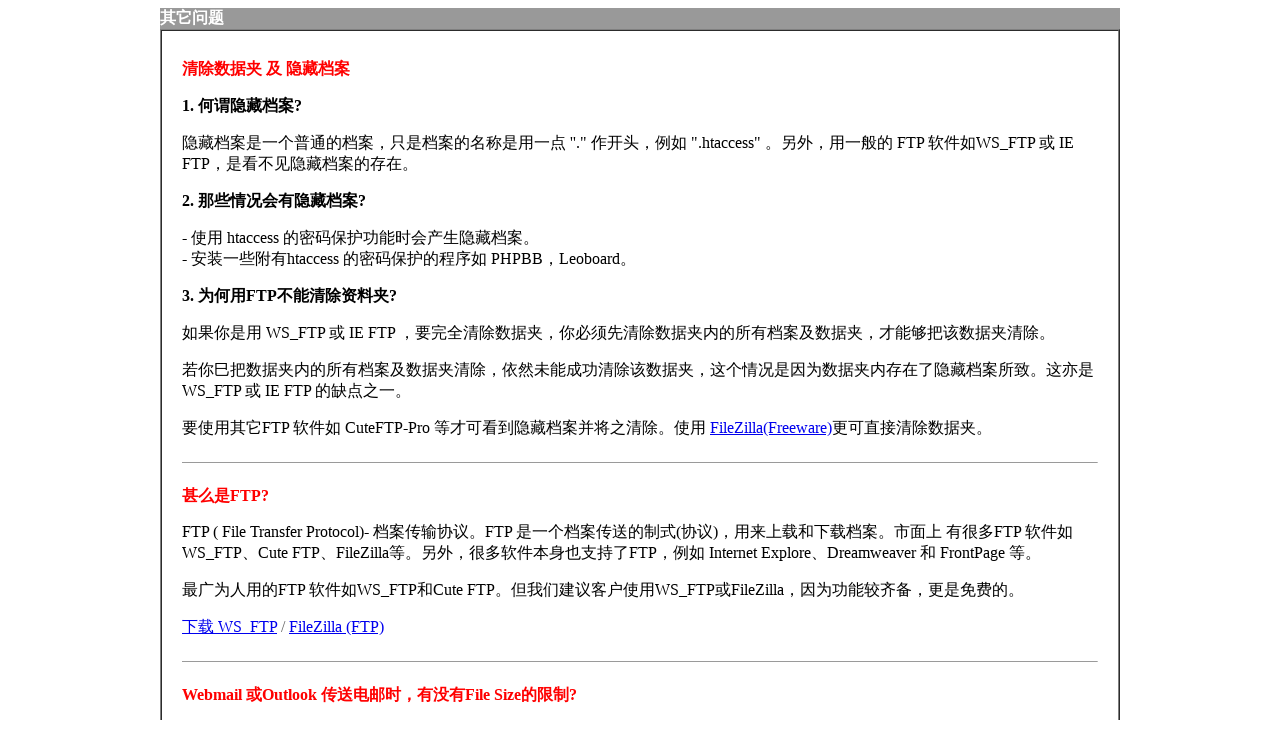

--- FILE ---
content_type: text/html
request_url: https://www.keynet.com.hk/gb/support/clearfolder.html
body_size: 1999
content:
<html>
<head>
<title>Technical Support</title>
<meta http-equiv="Content-Type" content="text/html; charset=gb2312">
</head>

<body bgcolor="#FFFFFF" text="#000000">
<div align="center"></div>
<table width="76%" border="0" cellspacing="0" cellpadding="0" align="center">
  <tr> 
    <td width="75%" height="276" valign="top"> 
      <table width="100%" border="0" cellspacing="0" cellpadding="0">
        <tr bgcolor="#999999">
          <td colspan="2">
            <div align="left"><font color="#003399"><strong><font color="#FFFFFF">其它问题</font></strong></font></div>
          </td>
        </tr>
        <tr bgcolor="#CCCCCC">
          <td colspan="2"> </td>
        </tr>
        <tr>
          <td height="178" colspan="2" valign="top">
            <table width="100%" border="1" cellspacing="0" cellpadding="0" height="156">
              <tr>
                <td colspan="2"> <br>
                    <table width="98%" border="0" cellspacing="5" cellpadding="5" align="center">
                      <tr>
                        <td>
                          <p align="left"><font color="#FF0000"><strong>清除数据夹
                                及 隐藏档案</strong></font></p>
                          <p align="left"><strong>1. 何谓隐藏档案?</strong></p>
                          <p>隐藏档案是一个普通的档案，只是档案的名称是用一点 ''.&quot; 作开头，例如 &quot;.htaccess&quot; 。另外，用一般的
                            FTP 软件如WS_FTP 或 IE FTP，是看不见隐藏档案的存在。</p>
                          <p><strong>2. 那些情况会有隐藏档案?</strong></p>
                          <p>- 使用 htaccess 的密码保护功能时会产生隐藏档案。<br>
                          - 安装一些附有htaccess 的密码保护的程序如 PHPBB，Leoboard。</p>
                          <p><strong><a name="faq4"></a>3. 为何用FTP不能清除资料夹?</strong></p>
                          <p>如果你是用 WS_FTP 或 IE FTP ，要完全清除数据夹，你必须先清除数据夹内的所有档案及数据夹，才能够把该数据夹清除。</p>
                          <p>若你巳把数据夹内的所有档案及数据夹清除，依然未能成功清除该数据夹，这个情况是因为数据夹内存在了隐藏档案所致。这亦是WS_FTP
                            或 IE FTP 的缺点之一。</p>
                          <p>要使用其它FTP 软件如 CuteFTP-Pro 等才可看到隐藏档案并将之清除。使用 <a href="http://jaist.dl.sourceforge.net/sourceforge/filezilla/FileZilla_2_2_9_setup.exe">FileZilla(Freeware)</a>更可直接清除数据夹。<br>
                          </p>
                        </td>
                      </tr>
                      <tr>
                        <td><hr size="1">
                        </td>
                      </tr>
                      <tr>
                        <td><p><font color="#FF0000"><strong><a name="other1"></a>甚么是FTP?</strong></font></p>
                        </td>
                      </tr>
                      <tr>
                        <td><p>FTP ( File Transfer Protocol)- 档案传输协议。FTP 是一个档案传送的制式(协议)，用来上载和下载档案。市面上
                            有很多FTP 软件如 WS_FTP、Cute FTP、FileZilla等。另外，很多软件本身也支持了FTP，例如
                            Internet Explore、Dreamweaver 和 FrontPage 等。</p>
                            <p>最广为人用的FTP 软件如WS_FTP和Cute FTP。但我们建议客户使用WS_FTP或FileZilla，因为功能较齐备，更是免费的。</p>
                          <p><font color="#666666"><a href="ftp://ftp1.ipswitch.com/Ipswitch/Product_Downloads/ws_ftple.exe" target="_blank">下载
                                  WS_FTP</a> / <a href="http://jaist.dl.sourceforge.net/sourceforge/filezilla/FileZilla_2_2_9_setup.exe"> FileZilla
                          (FTP) </a></font></p>
                        </td>
                      </tr>
                      <tr>
                        <td><hr size="1">
                        </td>
                      </tr>
                      <tr>
                        <td><font color="#FF0000"><strong><a name="other3" id="other3"></a>Webmail
                              或Outlook 传送电邮时，有没有File Size的限制?</strong></font></td>
                      </tr>
                      <tr>
                        <td height="34">Webmail 可以传送最大的档案是15MB，而Outlook 则视乎你的ISP(网络供货商)而定。基本上，若电邮起超过15MB，我们建议使用FTP作传送，因为若电邮过大，一般会在上载时受
                          Session Time Out限制。</td>
                      </tr>
                      <tr>
                        <td><hr size="1">
                        </td>
                      </tr>
                      <tr>
                        <td><font color="#FF0000"><strong><a name="other4" id="other4"></a>若我不输入
                              www.，可否看到我的网站?</strong></font></td>
                      </tr>
                      <tr>
                        <td>一般网站的网址中会有 www. 存在，如 www.hongkong.com，但若你只输入 hongkong.com，结果也一样。其实，www.
                          是子域名的一种，我们提供的域名服务，输入或不输入 www. 同样可以去到你的网站。</td>
                      </tr>
                      <tr>
                        <td><hr size="1">
                        </td>
                      </tr>
                      <tr>
                        <td><font color="#FF0000"><strong><a name="other5" id="other5"></a>若上载内容超过了储存空间会怎样?</strong></font></td>
                      </tr>
                      <tr>
                        <td><p>当上载内容超过了储存空间时，FTP会自动停止上载，并出现错误信息如 &quot;532&quot;、&quot;552&quot; 或 &quot;553&quot;。你需要删除别的档案或增加储存空间才可继续上载。</p>
                            <p>若你需要增加储存空间，请与我们联络。<br>
                          </p>
                        </td>
                      </tr>
                      <tr>
                        <td><hr size="1">
                        </td>
                      </tr>
                      <tr>
                        <td><font color="#FF0000"><strong><a name="other6" id="other6"></a>甚么是MySQL，我的网页需要用到吗？
                        </strong></font></td>
                      </tr>
                      <tr>
                        <td><p>MySQL是网上的数据库(Database)，用来储存大量数据。 一般网页并不须 要使用，若你想架设论譠如phpBB或使用连接MySQL的程序便需要MySQL数据
                            库功能。而MySQL 户口容量是会包括在网页空间的容量内。<br>
                          </p>
                        </td>
                      </tr>
                    </table>
                </td>
              </tr>
            </table>
          </td>
        </tr>
      </table></td>
  </tr>
</table>
</body>
</html>
